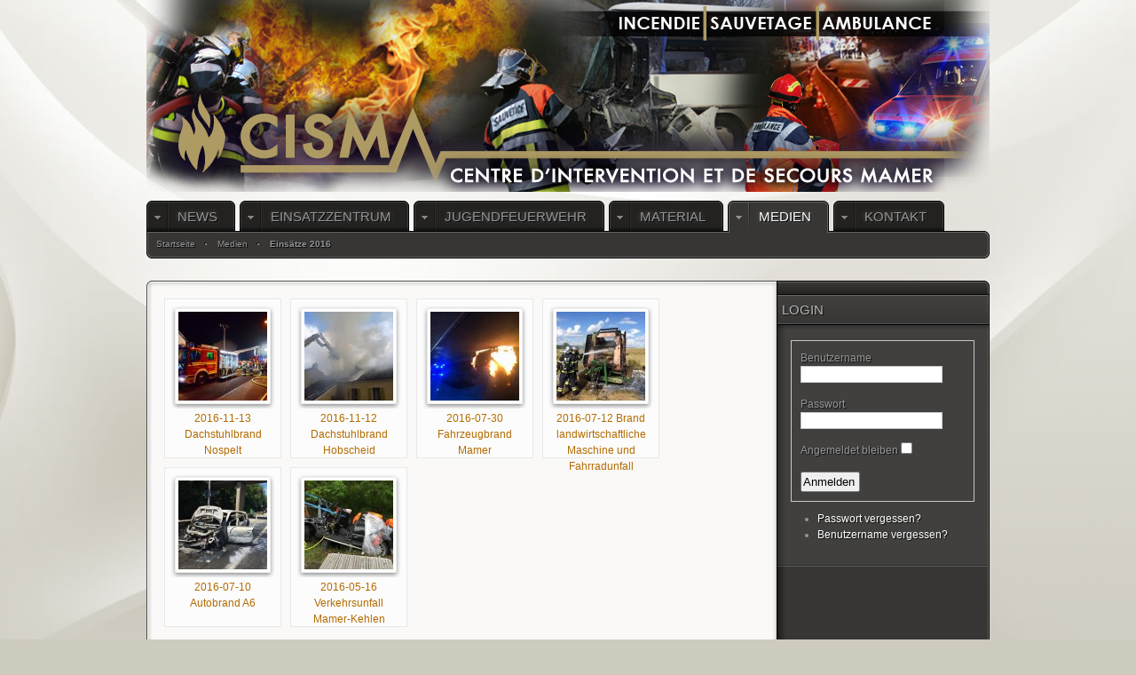

--- FILE ---
content_type: text/html; charset=utf-8
request_url: http://cisma.lu/cisma25/medien/category/170-einsaetze-2016
body_size: 5047
content:
<!DOCTYPE html PUBLIC "-//W3C//DTD XHTML 1.0 Transitional//EN" "http://www.w3.org/TR/xhtml1/DTD/xhtml1-transitional.dtd">
<html xmlns="http://www.w3.org/1999/xhtml" xml:lang="de-de" lang="de-de" dir="ltr" >
<head>
  <base href="http://cisma.lu/cisma25/medien/category/170-einsaetze-2016" />
  <meta http-equiv="content-type" content="text/html; charset=utf-8" />
  <meta name="keywords" content="CISMA, &quot;centre d'intervention et de secours mamer&quot;, mamer, pompiers, pompjeeën, feuerwehr, luxemburg, luxembourg, protection civile, rescue" />
  <meta name="generator" content="Joomla! - Open Source Content Management" />
  <title>CISMA - Medien - Einsätze 2016</title>
  <link href="/cisma25/templates/yoo_vox/favicon.ico" rel="shortcut icon" type="image/vnd.microsoft.icon" />
  <link rel="stylesheet" href="/cisma25/components/com_phocagallery/assets/phocagallery.css" type="text/css" />
  <link rel="stylesheet" href="/cisma25/media/system/css/modal.css" type="text/css" />
  <script src="/cisma25/media/system/js/mootools-core.js" type="text/javascript"></script>
  <script src="/cisma25/media/system/js/core.js" type="text/javascript"></script>
  <script src="/cisma25/media/system/js/mootools-more.js" type="text/javascript"></script>
  <script src="http://cisma.lu/cisma25//components/com_gcalendar/libraries/jquery/jquery.min.js" type="text/javascript"></script>
  <script src="/cisma25/media/system/js/modal.js" type="text/javascript"></script>
  <script src="/cisma25/components/com_phocagallery/assets/js/shadowbox/shadowbox.js" type="text/javascript"></script>
  <script type="text/javascript">
jQuery.noConflict();
		window.addEvent('domready', function() {

			SqueezeBox.initialize({});
			SqueezeBox.assign($$('a.pg-modal-button'), {
				parse: 'rel'
			});
		});function keepAlive() {	var myAjax = new Request({method: "get", url: "index.php"}).send();} window.addEvent("domready", function(){ keepAlive.periodical(840000); });
  </script>
  <!--[if lt IE 8 ]>
<link rel="stylesheet" href="/cisma25/components/com_phocagallery/assets/phocagalleryieall.css" type="text/css" />
<![endif]-->
  <style type="text/css">
 #phocagallery .pg-name {color: #b36b00 ;}
 .phocagallery-box-file {background: #fcfcfc ; border:1px solid #e8e8e8;margin: 5px;padding: 5px; }
 .phocagallery-box-file-first { background: url('/cisma25/components/com_phocagallery/assets/images/shadow1.png') 50% 50% no-repeat; }
 .phocagallery-box-file:hover, .phocagallery-box-file.hover {border:1px solid #b36b00 ; background: #f5f5f5 ;}
.bgPhocaClass{
			background:#666666;
			filter:alpha(opacity=70);
			opacity: 0.7;
			-moz-opacity:0.7;
			z-index:1000;
			}
			.fgPhocaClass{
			background:#f6f6f6;
			filter:alpha(opacity=100);
			opacity: 1;
			-moz-opacity:1;
			z-index:1000;
			}
			.fontPhocaClass{
			color:#000000;
			z-index:1001;
			}
			.capfontPhocaClass, .capfontclosePhocaClass{
			color:#ffffff;
			font-weight:bold;
			z-index:1001;
			} </style>
<!--[if lt IE 8]>
<style type="text/css">
 .phocagallery-box-file-first { background: url('/cisma25/components/com_phocagallery/assets/images/shadow1.png') 0px 0px no-repeat; }
 </style>
<![endif]-->
  <!--[if lt IE 7]>
<style type="text/css">
.phocagallery-box-file{
 background-color: expression(isNaN(this.js)?(this.js=1, this.onmouseover=new Function("this.className+=' hover';"), 
this.onmouseout=new Function("this.className=this.className.replace(' hover','');")):false););
}
 </style>
<![endif]-->
  <style type="text/css"> 
 #sbox-window {background-color:#6b6b6b;padding:2px} 
 #sbox-overlay {background-color:#000000;} 
 </style>
  <script type="text/javascript">
Shadowbox.loadSkin("classic", "/cisma25/components/com_phocagallery/assets/js/shadowbox/src/skin");
Shadowbox.loadLanguage("en", "/cisma25/components/com_phocagallery/assets/js/shadowbox/src/lang");
Shadowbox.loadPlayer(["img"], "/cisma25/components/com_phocagallery/assets/js/shadowbox/src/player");
window.addEvent('domready', function(){
           Shadowbox.init()
});
</script>

<link rel="stylesheet" href="/cisma25/templates/yoo_vox/css/reset.css" type="text/css" />
<link rel="stylesheet" href="/cisma25/templates/yoo_vox/css/layout.css" type="text/css" />
<link rel="stylesheet" href="/cisma25/templates/yoo_vox/css/typography.css" type="text/css" />
<link rel="stylesheet" href="/cisma25/templates/yoo_vox/css/menus.css" type="text/css" />
<link rel="stylesheet" href="/cisma25/templates/yoo_vox/css/modules.css" type="text/css" />
<link rel="stylesheet" href="/cisma25/templates/yoo_vox/css/system.css" type="text/css" />
<link rel="stylesheet" href="/cisma25/templates/yoo_vox/css/extensions.css" type="text/css" />
<link rel="stylesheet" href="/cisma25/templates/yoo_vox/css/variations/beige.css" type="text/css" />
<link rel="stylesheet" href="/cisma25/templates/yoo_vox/css/custom.css" type="text/css" />
<script type="text/javascript" src="/cisma25/templates/yoo_vox/warp/js/warp.js"></script>
<script type="text/javascript" src="/cisma25/templates/yoo_vox/warp/js/accordionmenu.js"></script>
<script type="text/javascript" src="/cisma25/templates/yoo_vox/warp/js/dropdownmenu.js"></script>
<script type="text/javascript" src="/cisma25/templates/yoo_vox/js/template.js"></script>
<style type="text/css">body { min-width: 950px; }
.wrapper { width: 950px; }
#main-shift { margin-right: 255px; }
#right { width: 239px; margin-left: -239px; }
#menu .dropdown { width: 250px; }
#menu .columns2 { width: 500px; }
#menu .columns3 { width: 750px; }
#menu .columns4 { width: 1000px; }
</style>
<script type="text/javascript">var Warp = Warp || {}; Warp.Settings = { tplurl: '/cisma25/templates/yoo_vox', color: 'beige' };</script>
<link rel="apple-touch-icon" href="/cisma25/templates/yoo_vox/apple_touch_icon.png" />
</head>

<body id="page" class="yoopage  column-right ">

	
	<div id="page-body">
		<div class="wrapper">

			<div id="header">

				<div id="toolbar">
				
									
										
										
				</div>

							
				<div id="headerbar">

										
										
				</div>

						
				<div id="logo">
					<div class="random-image">
	<img src="/cisma25/images/logo//logo1.png" alt="logo1.png" width="950" height="216" /></div>
				</div>
				
								<div id="menu">
					<ul class="menu menu-dropdown"><li class="level1 item1 first parent"><a href="/cisma25/" class="level1 item1 first parent"><span class="bg">News</span></a><div class="dropdown columns1"><div class="dropdown-t1"><div class="dropdown-t2"><div class="dropdown-t3"></div></div></div><div class="dropdown-1"><div class="dropdown-2"><div class="dropdown-3"><ul class="col1 level2 first last"><li class="level2 item1 first"><div class="group-box1"><div class="group-box2"><div class="group-box3"><div class="group-box4"><div class="group-box5"><div class="hover-box1"><div class="hover-box2"><div class="hover-box3"><div class="hover-box4"><a href="/cisma25/" class="level2 item1 first"><span class="bg">Startseite</span></a></div></div></div></div></div></div></div></div></div></li><li class="level2 item2"><div class="group-box1"><div class="group-box2"><div class="group-box3"><div class="group-box4"><div class="group-box5"><div class="hover-box1"><div class="hover-box2"><div class="hover-box3"><div class="hover-box4"><a href="/cisma25/home/einsaetze" class="level2 item2"><span class="bg">Einsätze</span></a></div></div></div></div></div></div></div></div></div></li><li class="level2 item3"><div class="group-box1"><div class="group-box2"><div class="group-box3"><div class="group-box4"><div class="group-box5"><div class="hover-box1"><div class="hover-box2"><div class="hover-box3"><div class="hover-box4"><a href="/cisma25/home/ankuendigungen" class="level2 item3"><span class="bg">Ankündigungen</span></a></div></div></div></div></div></div></div></div></div></li><li class="level2 item4 last"><div class="group-box1"><div class="group-box2"><div class="group-box3"><div class="group-box4"><div class="group-box5"><div class="hover-box1"><div class="hover-box2"><div class="hover-box3"><div class="hover-box4"><a href="/cisma25/home/wissenswertes" class="level2 item4 last"><span class="bg">Wissenswertes</span></a></div></div></div></div></div></div></div></div></div></li></ul></div></div></div><div class="dropdown-b1"><div class="dropdown-b2"><div class="dropdown-b3"></div></div></div></div></li><li class="level1 item2 parent"><a href="/cisma25/einsatzzentrum" class="level1 item2 parent"><span class="bg">Einsatzzentrum</span></a><div class="dropdown columns1"><div class="dropdown-t1"><div class="dropdown-t2"><div class="dropdown-t3"></div></div></div><div class="dropdown-1"><div class="dropdown-2"><div class="dropdown-3"><ul class="col1 level2 first last"><li class="level2 item1 first"><div class="group-box1"><div class="group-box2"><div class="group-box3"><div class="group-box4"><div class="group-box5"><div class="hover-box1"><div class="hover-box2"><div class="hover-box3"><div class="hover-box4"><a href="/cisma25/einsatzzentrum" class="level2 item1 first"><span class="bg">Einsatzzentrum</span></a></div></div></div></div></div></div></div></div></div></li><li class="level2 item2"><div class="group-box1"><div class="group-box2"><div class="group-box3"><div class="group-box4"><div class="group-box5"><div class="hover-box1"><div class="hover-box2"><div class="hover-box3"><div class="hover-box4"><a href="/cisma25/einsatzzentrum/organigramm" class="level2 item2"><span class="bg">Organigramm</span></a></div></div></div></div></div></div></div></div></div></li><li class="level2 item3"><div class="group-box1"><div class="group-box2"><div class="group-box3"><div class="group-box4"><div class="group-box5"><div class="hover-box1"><div class="hover-box2"><div class="hover-box3"><div class="hover-box4"><a href="/cisma25/einsatzzentrum/chronik-feuerwehr" class="level2 item3"><span class="bg">Chronik Feuerwehr</span></a></div></div></div></div></div></div></div></div></div></li><li class="level2 item4"><div class="group-box1"><div class="group-box2"><div class="group-box3"><div class="group-box4"><div class="group-box5"><div class="hover-box1"><div class="hover-box2"><div class="hover-box3"><div class="hover-box4"><a href="/cisma25/einsatzzentrum/chronik-zivilschutz" class="level2 item4"><span class="bg">Chronik Zivilschutz</span></a></div></div></div></div></div></div></div></div></div></li><li class="level2 item5"><div class="group-box1"><div class="group-box2"><div class="group-box3"><div class="group-box4"><div class="group-box5"><div class="hover-box1"><div class="hover-box2"><div class="hover-box3"><div class="hover-box4"><a href="/cisma25/einsatzzentrum/corps" class="level2 item5"><span class="bg">Corps</span></a></div></div></div></div></div></div></div></div></div></li><li class="level2 item6"><div class="group-box1"><div class="group-box2"><div class="group-box3"><div class="group-box4"><div class="group-box5"><div class="hover-box1"><div class="hover-box2"><div class="hover-box3"><div class="hover-box4"><a href="/cisma25/einsatzzentrum/statistiken" class="level2 item6"><span class="bg">Statistiken</span></a></div></div></div></div></div></div></div></div></div></li><li class="level2 item7 last"><div class="group-box1"><div class="group-box2"><div class="group-box3"><div class="group-box4"><div class="group-box5"><div class="hover-box1"><div class="hover-box2"><div class="hover-box3"><div class="hover-box4"><a href="/cisma25/einsatzzentrum/mitglied-werden" class="level2 item7 last"><span class="bg">Mitglied werden</span></a></div></div></div></div></div></div></div></div></div></li></ul></div></div></div><div class="dropdown-b1"><div class="dropdown-b2"><div class="dropdown-b3"></div></div></div></div></li><li class="level1 item3 parent"><a href="/cisma25/jugendfeuerwehr/wer-sind-wir" class="level1 item3 parent"><span class="bg">Jugendfeuerwehr</span></a><div class="dropdown columns1"><div class="dropdown-t1"><div class="dropdown-t2"><div class="dropdown-t3"></div></div></div><div class="dropdown-1"><div class="dropdown-2"><div class="dropdown-3"><ul class="col1 level2 first last"><li class="level2 item1 first"><div class="group-box1"><div class="group-box2"><div class="group-box3"><div class="group-box4"><div class="group-box5"><div class="hover-box1"><div class="hover-box2"><div class="hover-box3"><div class="hover-box4"><a href="/cisma25/jugendfeuerwehr/neuigkeiten" class="level2 item1 first"><span class="bg">Neuigkeiten</span></a></div></div></div></div></div></div></div></div></div></li><li class="level2 item2"><div class="group-box1"><div class="group-box2"><div class="group-box3"><div class="group-box4"><div class="group-box5"><div class="hover-box1"><div class="hover-box2"><div class="hover-box3"><div class="hover-box4"><a href="/cisma25/jugendfeuerwehr/sponsoren-camp" class="level2 item2"><span class="bg">Sponsoren Camp</span></a></div></div></div></div></div></div></div></div></div></li><li class="level2 item3"><div class="group-box1"><div class="group-box2"><div class="group-box3"><div class="group-box4"><div class="group-box5"><div class="hover-box1"><div class="hover-box2"><div class="hover-box3"><div class="hover-box4"><a href="/cisma25/jugendfeuerwehr/wer-sind-wir" class="level2 item3"><span class="bg">Wer sind wir?</span></a></div></div></div></div></div></div></div></div></div></li><li class="level2 item4"><div class="group-box1"><div class="group-box2"><div class="group-box3"><div class="group-box4"><div class="group-box5"><div class="hover-box1"><div class="hover-box2"><div class="hover-box3"><div class="hover-box4"><a href="/cisma25/jugendfeuerwehr/e-stopp-fir-e-mupp" class="level2 item4"><span class="bg">E Stopp fir e Mupp</span></a></div></div></div></div></div></div></div></div></div></li><li class="level2 item5"><div class="group-box1"><div class="group-box2"><div class="group-box3"><div class="group-box4"><div class="group-box5"><div class="hover-box1"><div class="hover-box2"><div class="hover-box3"><div class="hover-box4"><a href="/cisma25/jugendfeuerwehr/fotos" class="level2 item5"><span class="bg">Fotos</span></a></div></div></div></div></div></div></div></div></div></li><li class="level2 item6 last"><div class="group-box1"><div class="group-box2"><div class="group-box3"><div class="group-box4"><div class="group-box5"><div class="hover-box1"><div class="hover-box2"><div class="hover-box3"><div class="hover-box4"><a href="/cisma25/?Itemid=199" class="level2 item6 last"><span class="bg">Kontakt</span></a></div></div></div></div></div></div></div></div></div></li></ul></div></div></div><div class="dropdown-b1"><div class="dropdown-b2"><div class="dropdown-b3"></div></div></div></div></li><li class="level1 item4 parent"><a href="/cisma25/material/aktuelle-fahrzeuge" class="level1 item4 parent"><span class="bg">Material</span></a><div class="dropdown columns1"><div class="dropdown-t1"><div class="dropdown-t2"><div class="dropdown-t3"></div></div></div><div class="dropdown-1"><div class="dropdown-2"><div class="dropdown-3"><ul class="col1 level2 first last"><li class="level2 item1 first"><div class="group-box1"><div class="group-box2"><div class="group-box3"><div class="group-box4"><div class="group-box5"><div class="hover-box1"><div class="hover-box2"><div class="hover-box3"><div class="hover-box4"><a href="/cisma25/material/aktuelle-fahrzeuge" class="level2 item1 first"><span class="bg">Aktuelle Fahrzeuge</span></a></div></div></div></div></div></div></div></div></div></li><li class="level2 item2 last"><div class="group-box1"><div class="group-box2"><div class="group-box3"><div class="group-box4"><div class="group-box5"><div class="hover-box1"><div class="hover-box2"><div class="hover-box3"><div class="hover-box4"><a href="/cisma25/material/ausgemusterte-fahrzeuge" class="level2 item2 last"><span class="bg">Ausgemusterte Fahrzeuge</span></a></div></div></div></div></div></div></div></div></div></li></ul></div></div></div><div class="dropdown-b1"><div class="dropdown-b2"><div class="dropdown-b3"></div></div></div></div></li><li class="level1 item5 parent active current"><a href="/cisma25/medien" class="level1 item5 parent active current"><span class="bg">Medien</span></a><div class="dropdown columns1"><div class="dropdown-t1"><div class="dropdown-t2"><div class="dropdown-t3"></div></div></div><div class="dropdown-1"><div class="dropdown-2"><div class="dropdown-3"><ul class="col1 level2 first last"><li class="level2 item1 first"><div class="group-box1"><div class="group-box2"><div class="group-box3"><div class="group-box4"><div class="group-box5"><div class="hover-box1"><div class="hover-box2"><div class="hover-box3"><div class="hover-box4"><a href="/cisma25/medien/fotoen" class="level2 item1 first"><span class="bg">Fotos Einsätze</span></a></div></div></div></div></div></div></div></div></div></li><li class="level2 item2"><div class="group-box1"><div class="group-box2"><div class="group-box3"><div class="group-box4"><div class="group-box5"><div class="hover-box1"><div class="hover-box2"><div class="hover-box3"><div class="hover-box4"><a href="/cisma25/medien/uebungen" class="level2 item2"><span class="bg">Fotos Übungen</span></a></div></div></div></div></div></div></div></div></div></li><li class="level2 item3"><div class="group-box1"><div class="group-box2"><div class="group-box3"><div class="group-box4"><div class="group-box5"><div class="hover-box1"><div class="hover-box2"><div class="hover-box3"><div class="hover-box4"><a href="/cisma25/medien/veranstaltungen" class="level2 item3"><span class="bg">Fotos Veranstaltungen</span></a></div></div></div></div></div></div></div></div></div></li><li class="level2 item4"><div class="group-box1"><div class="group-box2"><div class="group-box3"><div class="group-box4"><div class="group-box5"><div class="hover-box1"><div class="hover-box2"><div class="hover-box3"><div class="hover-box4"><a href="/cisma25/medien/video" class="level2 item4"><span class="bg">Video</span></a></div></div></div></div></div></div></div></div></div></li><li class="level2 item5"><div class="group-box1"><div class="group-box2"><div class="group-box3"><div class="group-box4"><div class="group-box5"><div class="hover-box1"><div class="hover-box2"><div class="hover-box3"><div class="hover-box4"><a href="http://mywort.lu/mamer/11884.html?referrer=ic_dispatcher_$item.type" target="_blank" class="level2 item5"><span class="bg">MyWort.lu</span></a></div></div></div></div></div></div></div></div></div></li><li class="level2 item6 last"><div class="group-box1"><div class="group-box2"><div class="group-box3"><div class="group-box4"><div class="group-box5"><div class="hover-box1"><div class="hover-box2"><div class="hover-box3"><div class="hover-box4"><a href="http://www.facebook.com/cismamer" target="_blank" class="level2 item6 last"><span class="bg">Facebook</span></a></div></div></div></div></div></div></div></div></div></li></ul></div></div></div><div class="dropdown-b1"><div class="dropdown-b2"><div class="dropdown-b3"></div></div></div></div></li><li class="level1 item6 last parent"><a href="/cisma25/?Itemid=157" class="level1 item6 last parent"><span class="bg">Kontakt</span></a><div class="dropdown columns1"><div class="dropdown-t1"><div class="dropdown-t2"><div class="dropdown-t3"></div></div></div><div class="dropdown-1"><div class="dropdown-2"><div class="dropdown-3"><ul class="col1 level2 first last"><li class="level2 item1 first"><div class="group-box1"><div class="group-box2"><div class="group-box3"><div class="group-box4"><div class="group-box5"><div class="hover-box1"><div class="hover-box2"><div class="hover-box3"><div class="hover-box4"><a href="/cisma25/kontakt/kontaktcisma" class="level2 item1 first"><span class="bg">CISMA</span></a></div></div></div></div></div></div></div></div></div></li><li class="level2 item2 last"><div class="group-box1"><div class="group-box2"><div class="group-box3"><div class="group-box4"><div class="group-box5"><div class="hover-box1"><div class="hover-box2"><div class="hover-box3"><div class="hover-box4"><a href="/cisma25/kontakt/amicaleform" class="level2 item2 last"><span class="bg">Amicale</span></a></div></div></div></div></div></div></div></div></div></li></ul></div></div></div><div class="dropdown-b1"><div class="dropdown-b2"><div class="dropdown-b3"></div></div></div></div></li></ul>				</div>
				
				
			</div>
			<!-- header end -->

			<div class="top-t1">
				<div class="top-t2">
					<div class="top-t3"></div>
				</div>
			</div>

			
			<div class="top-b1">
				<div class="top-b2">
					<div class="top-b3">
					
										<div id="breadcrumbs">
						<div class="breadcrumbs"><a href="/cisma25/">Startseite</a><a href="/cisma25/medien">Medien</a><strong>Einsätze 2016</strong></div>					</div>
										
										
					</div>
				</div>
			</div>

			<div class="content-wrapper-t1">
				<div class="content-wrapper-t2">
					<div class="content-wrapper-t3"></div>
				</div>
			</div>

			<div class="content-wrapper-1">
				<div class="content-wrapper-2">

					<div id="middle">
						<div id="middle-expand">
		
							<div id="main">
								<div id="main-shift">
		
											
									<div id="mainmiddle">
										<div id="mainmiddle-expand">
										
											<div id="content">
												<div id="content-shift">
		
															
													<div class="floatbox">
														
<div id="system-message-container">
</div>
<div id="phocagallery" class="pg-category-view">
<div id="pg-icons"></div><div style="clear:both"></div>

<div class="phocagallery-box-file pg-box-subfolder" style="height:168px; width:120px;">
<div class="phocagallery-box-file-first" style="height:118px;width:118px;margin:auto;">
<div class="phocagallery-box-file-second">
<div class="phocagallery-box-file-third">
<a class="" href="/cisma25/medien/category/177-2016-11-13-dachstuhlbrand-nospelt" ><img src="/cisma25/images/phocagallery/2016/2016-11-13/thumbs/phoca_thumb_m_k1024_dsc_2641.jpg" alt="" class="pg-cat-image" /></a>
</div></div></div>
<div class="pg-name" style="font-size:12px">2016-11-13 Dachstuhlbrand Nospelt</div></div>

<div class="phocagallery-box-file pg-box-subfolder" style="height:168px; width:120px;">
<div class="phocagallery-box-file-first" style="height:118px;width:118px;margin:auto;">
<div class="phocagallery-box-file-second">
<div class="phocagallery-box-file-third">
<a class="" href="/cisma25/medien/category/176-2016-11-12-dachstuhlbrand-hobscheid" ><img src="/cisma25/images/phocagallery/2016/2016-11-12/thumbs/phoca_thumb_m_k1024_img_8142.jpg" alt="" class="pg-cat-image" /></a>
</div></div></div>
<div class="pg-name" style="font-size:12px">2016-11-12 Dachstuhlbrand Hobscheid</div></div>

<div class="phocagallery-box-file pg-box-subfolder" style="height:168px; width:120px;">
<div class="phocagallery-box-file-first" style="height:118px;width:118px;margin:auto;">
<div class="phocagallery-box-file-second">
<div class="phocagallery-box-file-third">
<a class="" href="/cisma25/medien/category/174-2016-07-30-fahrzeugbrand-mamer" ><img src="/cisma25/images/phocagallery/2016/2016-07-30/thumbs/phoca_thumb_m_img_2893.jpg" alt="" class="pg-cat-image" /></a>
</div></div></div>
<div class="pg-name" style="font-size:12px">2016-07-30 Fahrzeugbrand Mamer</div></div>

<div class="phocagallery-box-file pg-box-subfolder" style="height:168px; width:120px;">
<div class="phocagallery-box-file-first" style="height:118px;width:118px;margin:auto;">
<div class="phocagallery-box-file-second">
<div class="phocagallery-box-file-third">
<a class="" href="/cisma25/medien/category/173-2016-07-13-traktorbrand-und-fahrradunfall" ><img src="/cisma25/images/phocagallery/2016/2016-07-12/thumbs/phoca_thumb_m_img_7067.jpg" alt="" class="pg-cat-image" /></a>
</div></div></div>
<div class="pg-name" style="font-size:12px">2016-07-12 Brand landwirtschaftliche Maschine und Fahrradunfall</div></div>

<div class="phocagallery-box-file pg-box-subfolder" style="height:168px; width:120px;">
<div class="phocagallery-box-file-first" style="height:118px;width:118px;margin:auto;">
<div class="phocagallery-box-file-second">
<div class="phocagallery-box-file-third">
<a class="" href="/cisma25/medien/category/172-2016-07-10-autobrand-a6" ><img src="/cisma25/images/phocagallery/2016/2016-07-10/thumbs/phoca_thumb_m_13592371_1187453387952551_5540944180564789282_n.jpg" alt="" class="pg-cat-image" /></a>
</div></div></div>
<div class="pg-name" style="font-size:12px">2016-07-10 Autobrand A6</div></div>

<div class="phocagallery-box-file pg-box-subfolder" style="height:168px; width:120px;">
<div class="phocagallery-box-file-first" style="height:118px;width:118px;margin:auto;">
<div class="phocagallery-box-file-second">
<div class="phocagallery-box-file-third">
<a class="" href="/cisma25/medien/category/171-2016-05-16-verkehrsunfall-mamer-kehlen" ><img src="/cisma25/images/phocagallery/2016/2016-05-16/thumbs/phoca_thumb_m_20160516 mamer-kehlen 24.jpg" alt="" class="pg-cat-image" /></a>
</div></div></div>
<div class="pg-name" style="font-size:12px">2016-05-16 Verkehrsunfall Mamer-Kehlen</div></div><div style="clear:both"></div><div>&nbsp;</div><form action="http://cisma.lu/cisma25/medien/category/170-einsaetze-2016" method="post" name="adminForm">
<div class="pg-center"><div class="pagination"><div class="pg-inline">Reihenfolge&nbsp;<select id="imgordering" name="imgordering" class="inputbox" size="1" onchange="this.form.submit()">
	<option value="1" selected="selected">Sortierung aufsteigend</option>
	<option value="2">Sortierung absteigend</option>
	<option value="3">Titel aufsteigend</option>
	<option value="4">Titel absteigend</option>
	<option value="5">Datum aufsteigend</option>
	<option value="6">Datum absteigend</option>
	<option value="11">Anzahl aufsteigend</option>
	<option value="12">Anzahl absteigend</option>
	<option value="13">Durchschnitt aufsteigend</option>
	<option value="14">Durchschnitt absteigend</option>
	<option value="15">Zugriffe aufsteigend</option>
	<option value="16">Zugriffe absteigend</option>
</select>
</div><div class="pg-inline">Nummer anzeigen&nbsp;<select id="limit" name="limit" class="inputbox" size="1" onchange="this.form.submit()">
	<option value="5">5</option>
	<option value="10">10</option>
	<option value="15">15</option>
	<option value="20" selected="selected">20</option>
	<option value="50">50</option>
	<option value="0">Alle</option>
</select>
</div><div style="margin:0 10px 0 10px;display:inline;" class="sectiontablefooter" id="pg-pagination" ></div><div style="margin:0 10px 0 10px;display:inline;" class="pagecounter"></div></div></div>
<input type="hidden" name="controller" value="category" /><input type="hidden" name="7f71b16dccc717f51827d67947123a37" value="1" /></form></div>
<div>&nbsp;</div><div style="text-align: center; color: rgb(211, 211, 211);">Powered by <a href="http://www.phoca.cz" style="text-decoration: none;" target="_blank" title="Phoca.cz">Phoca</a> <a href="http://www.phoca.cz/phocagallery" style="text-decoration: none;" target="_blank" title="Phoca Gallery">Gallery</a></div>													</div>
						
																									
												</div>
											</div>
											<!-- content end -->
											
																						
																						
										</div>
									</div>
									<!-- mainmiddle end -->
		
																	
								</div>
							</div>
							
														
														<div id="right">
								<div class="module mod-sidebar   first last">

		<h3 class="header"><span class="header-2"><span class="header-3">Login</span></span></h3>
		
		
	<div class="box-t1">
		<div class="box-t2"></div>
	</div>
	
	<div class="box-1 deepest with-header">
		<form action="/cisma25/medien" method="post" id="login-form" >
		<fieldset class="userdata">
	<p id="form-login-username">
		<label for="modlgn-username">Benutzername</label>
		<input id="modlgn-username" type="text" name="username" class="inputbox"  size="18" />
	</p>
	<p id="form-login-password">
		<label for="modlgn-passwd">Passwort</label>
		<input id="modlgn-passwd" type="password" name="password" class="inputbox" size="18"  />
	</p>
		<p id="form-login-remember">
		<label for="modlgn-remember">Angemeldet bleiben</label>
		<input id="modlgn-remember" type="checkbox" name="remember" class="inputbox" value="yes"/>
	</p>
		<input type="submit" name="Submit" class="button" value="Anmelden" />
	<input type="hidden" name="option" value="com_users" />
	<input type="hidden" name="task" value="user.login" />
	<input type="hidden" name="return" value="aW5kZXgucGhwP0l0ZW1pZD0zMzg=" />
	<input type="hidden" name="7f71b16dccc717f51827d67947123a37" value="1" />	</fieldset>
	<ul>
		<li>
			<a href="/cisma25/component/users/?view=reset">
			Passwort vergessen?</a>
		</li>
		<li>
			<a href="/cisma25/component/users/?view=remind">
			Benutzername vergessen?</a>
		</li>
			</ul>
	</form>
	</div>

	<div class="box-b1">
		<div class="box-b2"></div>
	</div>

</div>							</div>
									
						</div>
					</div>
					
				</div>
			</div>

			<div class="content-wrapper-b1">
				<div class="content-wrapper-b2">
					<div class="content-wrapper-b3"></div>
				</div>
			</div>

			<div class="bottom-t1">
				<div class="bottom-t2">
					<div class="bottom-t3"></div>
				</div>
			</div>

			
						<div id="footer">
				<div class="bottom-2">
					<div class="bottom-3">

						<a class="anchor" href="#page"></a>
						<div class="footer1">Copyright &#169; 2026 CISMA. Alle Rechte vorbehalten.</div>
<div class="footer2"><a href="http://www.joomla.org">Joomla!</a> ist freie, unter der <a href="http://www.gnu.org/licenses/gpl-2.0.html">GNU/GPL-Lizenz</a> veröffentlichte Software.</div>
										
					</div>
				</div>
			</div>
			<!-- footer end -->
			
			<div class="bottom-b1">
				<div class="bottom-b2">
					<div class="bottom-b3"></div>
				</div>
			</div>

		</div>
	</div>
        </body>
</html>

--- FILE ---
content_type: text/css
request_url: http://cisma.lu/cisma25/templates/yoo_vox/css/layout.css
body_size: 1657
content:
/* Copyright (C) YOOtheme GmbH, YOOtheme Proprietary Use License (http://www.yootheme.com/license) */

 
 
body {
  font-family: Arial, Helvetica, sans-serif;
  font-size: 12px;
  line-height: 150%;
  color: #646464;
}

 

.wrapper { margin: auto; }

#header {
  position: relative;
  z-index: 10;
  padding-bottom: 40px;
  clear: both;
}

#top {
  overflow: hidden;
  clear: both;
}

#middle {
  clear: both;
  min-height: 300px;
}

#bottom {
  overflow: hidden;
  clear: both;
}

#footer {
  position: relative;
  padding: 0px 0px 0px 0px;
  clear: both;
  text-align: center;
}

 
 
#middle {
  width: 100%;  
   
  overflow: hidden;  
  position: relative;  
}

#middle-expand {
  width: 200%;
}

 
#main {
  position: relative;
  left: 50%;
  width: 50%;
  float: left;
}

#main-shift {
  position: relative;
  left: -100%;
   
   
  overflow: hidden;
}

 
#left {
  position: relative;
  left: -50%;
   
  float: left;
  overflow:hidden;
}

 
#right {
   
   
  float: left;
  overflow:hidden;
}

 

div#maintop,
div#contenttop {
  margin: 0px 0px 15px 0px;
  overflow: hidden;
}

div#contentbottom,
div#mainbottom {
  margin: 15px 0px 0px 0px;
  overflow: hidden;
}

 
 
#mainmiddle {
  width: 100%;  
   
  overflow: hidden;  
  position: relative;  
}

#mainmiddle-expand {
  width: 200%;
}

 
#content {
  position: relative;
  left: 50%;
  width: 50%;
  float: left;
}

#content-shift {
  position: relative;
  left: -100%;
   
   
  overflow: hidden;
}

 
#contentleft {
  position: relative;
  left: -50%;
   
  float: left;
  overflow:hidden;
}

 
#contentright {
   
   
  float: left;
  overflow:hidden;
}

 

.floatbox { overflow:hidden; }

.float-left { float: left; overflow: hidden; }
.float-right { float: right; overflow: hidden; }

.width15 { width: 15%; }
.width18 { width: 18%; }
.width20 { width: 20%; }
.width23 { width: 23%; }
.width25 { width: 25%; }
.width33 { width: 33%; }
.width34 { width: 34%; }
.width35 { width: 35%; }
.width40 { width: 40%; }
.width46 { width: 46%; }
.width50 { width: 50%; }
.width54 { width: 54%; }
.width65 { width: 65%; }
.width75 { width: 75%; }
.width100 { width: 100%; }

 

body.yoopage { background: url(../images/page_bg.png) 50% 0 repeat; }
#page-body { background: url(../images/page_bg_t.png) 50% 0 repeat-x; }

 

#absolute {
  position: absolute;
  z-index: 15;
  top: 0px;
  left: 0px;
  width: 100%;
}

 
#breadcrumbs {
  padding: 0px 0px 0px 5px;
  overflow: hidden;
  font-size: 85%;
  color: #969696;
  text-shadow: 1px 1px 1px #000000;
}

#breadcrumbs a,
#breadcrumbs span {
  display: block;
  float: left;
}

#breadcrumbs a,
#breadcrumbs span.separator {
  margin-right: 10px;
  padding-right: 15px;
  background: url(../images/breadcrumbs.png) 100% 50% no-repeat;
}

#breadcrumbs span.current { color: #c8c8c8; }

#breadcrumbs a:link,
#breadcrumbs a:visited { color: #969696; }
#breadcrumbs a:hover { color: #ffffff; }

 

 
#toolbar {
  height: 25px;
  overflow: hidden;
  line-height: 25px;
  font-size: 9px;
  color: #ffffff;
  text-shadow: 0px 1px 3px rgba(0, 0, 0, 0.9);
}

#toolbar a:link,
#toolbar a:visited { color: #ffffff; }
#toolbar a:hover { color: #ffffff; }

#date { float: left; }

#date + .left .module:first-child {
  height: 25px;
  margin-left: 10px;
  padding-left: 17px;
  background: url(../images/topmenu_item_bg.png) 0 50% no-repeat;
}

#headerbar {
  min-height: 195px;
  padding: 0px 0px 0px 300px;
  overflow: hidden;
}

 
#logo {
  position: absolute;
  top: 0px;
  left: 0px;
}

#menu {
  position: absolute;
  bottom: -2px;
  left: 0px;
  z-index: 11;
}

#search {
  position: absolute;
  top: 0px;
  right: 6px;
  z-index: 12;
}

#banner {
  position: absolute;
  top: 150px;
  right: -15px;
  width: 0px;
  z-index: 3;
}

 

#footer a.anchor {
  position: absolute;
  right: 17px;
  top: 2px;
  width: 11px;
  height: 11px;
  background: url(../images/footer_anchor.png) 0 0 no-repeat;
  display: block;
  text-decoration: none;
}

#footer a.anchor:hover { background-position: 0 -16px; }

#footer a:link,
#footer a:visited { color: #ffffff; }
#footer a:hover { color: #ffffff; }

 

div.top-t1 { background: url(../images/wrapper_corners.png) 0 0 no-repeat; }
div.bottom-t1 { background: url(../images/wrapper_corners.png) 0 -11px no-repeat; }

div.top-t2,
div.bottom-t2 {
  padding: 0px 6px 0px 6px;
  background: url(../images/wrapper_corners.png) 100% -22px no-repeat;
}

div.top-t3,
div.bottom-t3 {
  height: 6px;
  background: url(../images/wrapper_corners.png) 0 -33px repeat-x;
}

div#top,
div#bottom,
div#footer { background: url(../images/wrapper_edges.png) 0 0 repeat-y; }

div.top-2,
div.bottom-2 {
  padding: 0px 2px 0px 2px;
  background: url(../images/wrapper_edges.png) 100% 0 repeat-y;
}

div.top-3,
div.bottom-3 {
  padding: 10px 14px 16px 14px;
  background: #373635 url(../images/wrapper_line.png) 0 100% repeat-x;
  overflow: hidden;
  color: #969696;
  text-shadow: 1px 1px 1px #000000;
}

#footer div.bottom-3 {
  padding: 0px 14px 0px 14px;
  background-image: none;
}

div.top-b1,
div.bottom-b1 {
  position: relative;
  background: url(../images/wrapper_corners.png) 0 -44px no-repeat;
  margin-bottom: 25px;
  z-index: 9;
}
div.bottom-b1 { background-position: 0 -63px; }

div.top-b2,
div.bottom-b2 {
  padding: 0px 6px 0px 6px;
  background: url(../images/wrapper_corners.png) 100% -74px no-repeat;
}
div.bottom-b2 { background-position: 100% -93px; }

div.top-b3 {
  height: 25px;
  background: url(../images/wrapper_corners.png) 0 -104px repeat-x;
}
div.bottom-b3 {
  height: 6px;
  background: url(../images/wrapper_corners.png) 0 -123px repeat-x;
}

 

div.content-wrapper-t1 { background: url(../images/content_wrapper_corners.png) 0 0 no-repeat; }

div.content-wrapper-t2 {
  padding: 0px 250px 0px 250px;
  background: url(../images/content_wrapper_corners.png) 100% -20px no-repeat;
}

div.content-wrapper-t3 {
  height: 15px;
  background: url(../images/content_wrapper_corners.png) 0 -40px repeat-x;
}

div.content-wrapper-1 { background: #FAF9F8 url(../images/content_wrapper_edges_without.png) 0 0 repeat-y; }

div.content-wrapper-2 {
  padding: 0px 15px 0px 15px;
  background: url(../images/content_wrapper_edges_without.png) 100% 0 repeat-y;
   
}

div.content-wrapper-b1 {
  margin-bottom: 25px;
  background: url(../images/content_wrapper_corners.png) 0 -60px no-repeat;
}

div.content-wrapper-b2 {
  padding: 0px 250px 0px 250px;
  background: url(../images/content_wrapper_corners.png) 100% -82px no-repeat;
}

div.content-wrapper-b3 {
  height: 17px;
  background: url(../images/content_wrapper_corners.png) 0 -104px repeat-x;
}

.column-left div.content-wrapper-t1 { background-position: 0 -126px; }
.column-left div.content-wrapper-1 { background-image: url(../images/content_wrapper_edges_with.png); }
.column-left div.content-wrapper-b1 { background-position: 0 -166px; }

.column-right div.content-wrapper-t2 { background-position: 100% -146px; }
.column-right div.content-wrapper-2 { background-image: url(../images/content_wrapper_edges_with.png); }
.column-right div.content-wrapper-b2 { background-position: 100% -188px; }

.column-left div.content-wrapper-2 { padding-left: 0px; }
.column-right div.content-wrapper-2 { padding-right: 0px; }

--- FILE ---
content_type: text/css
request_url: http://cisma.lu/cisma25/templates/yoo_vox/css/menus.css
body_size: 1897
content:
/* Copyright (C) YOOtheme GmbH, YOOtheme Proprietary Use License (http://www.yootheme.com/license) */

/*
 * top and footer menu
 */
 
#toolbar ul.menu,
#footer ul.menu {
  display: inline-block;
  margin: 0px;
  padding: 0px;
  list-style: none;
}

#footer ul.menu {
  display: block;
  line-height: 14px;
}

#toolbar .menu li,
#footer .menu li {
  display: inline-block;
  margin: 0px;
  padding: 0px;
}

#toolbar .menu li a,
#footer .menu li a {
  display: inline-block;
  padding: 0px 10px 0px 15px;
  background: url(../images/topmenu_item_bg.png) 0 50% no-repeat;
  overflow: hidden;  
}
#footer .menu li a { background: url(../images/breadcrumbs.png) 0 50% no-repeat; }

#toolbar .menu a.first,
#footer .menu a.first {
  padding-left: 0px;
  background: none;
}

#toolbar .menu a.last,
#footer .menu a.last { padding-right: 0px; }

#toolbar .menu a:link,
#toolbar .menu a:visited { color: #ffffff; }
#toolbar .menu a:hover { color: #ffffff; }

#footer .menu a:link,
#footer .menu a:visited { color: #ffffff; }
#footer .menu a:hover { color: #ffffff; }

/*
 * menu
 */

 
#menu ul {
  margin: 0px;
  padding: 0px;
  list-style: none;
}

#menu li {
  position: relative;
   
  margin: 0px;
  padding: 0px;
}

#menu a,
#menu span { display: block; }
#menu a { text-decoration: none; }

 
#menu span.icon {
  background-repeat: no-repeat;
  background-position: 0 50%;
}

 
#menu ul.menu { float: left; }

#menu li.level1 {
  margin-right: 5px;
  padding-right: 10px;
  background: url(../images/menu_level1_item.png) 100% 0 no-repeat;
  float: left;
}

#menu a.level1,
#menu span.level1 {
  padding-left: 10px;
  background: url(../images/menu_level1_item.png) 0 -39px no-repeat;
  float: left;
}

#menu a.level1 span.bg,
#menu span.level1 span.bg {
  height: 36px;
  padding: 0px 10px 0px 10px;
  float: left;
  line-height: 35px;
  font-size: 15px;
  color: #969696;
  text-shadow: 1px 1px 1px rgba(0, 0, 0, 1.0), 0px 0px 5px rgba(255, 255, 255, 0.3);
  text-transform: uppercase;
}

 
#menu li.parent a.level1,
#menu li.parent span.level1 {
  padding-left: 25px;
  background-position: 0 -78px;
}

 
#menu li.level1:hover,
#menu li.level1.remain,
#menu li.level1.active { background-position: 100% -117px; }

#menu li.level1:hover a.level1,
#menu li.level1.remain a.level1,
#menu li.level1.active a.level1,
#menu li.level1:hover span.level1,
#menu li.level1.remain span.level1,
#menu li.level1.active span.level1 { background-position: 0 -156px; }

#menu li.level1.parent.active a.level1,
#menu li.level1.parent.active span.level1 { background-position: 0 -195px; }

#menu li.level1.parent:hover a.level1,
#menu li.level1.parent.remain a.level1,
#menu li.level1.parent:hover span.level1,
#menu li.level1.parent.remain span.level1 { background-position: 0 -234px; }

#menu li:hover .level1 span.bg,
#menu li.remain .level1 span.bg,
#menu li.active .level1 span.bg { color: #ffffff; }

 
#menu a.level1 span.title,
#menu span.level1 span.title {
  font-size: 15px;
  line-height: 26px;
}

 
#menu a.level1 span.subtitle,
#menu span.level1 span.subtitle {
  margin-top: -5px;
  font-size: 9px;
  font-weight: normal;
  line-height: 10px;
  text-transform: none;
}

#menu li:hover .level1 span.subtitle,
#menu li.remain .level1 span.subtitle,
#menu li.active .level1 span.subtitle { color: #ffffff; }

 
#menu .dropdown {
  position: absolute;
  top: 34px;
  left: -999em;  
  z-index: 100;
   
}

#menu li:hover .dropdown,
#menu li.remain .dropdown { left: 0px; }

#menu .dropdown-t1 { background: url(../images/menu_dropdown_corners.png) 0 0 no-repeat; }

#menu .dropdown-t2 {
  padding: 0px 6px 0px 25px;
  background: url(../images/menu_dropdown_corners.png) 100% -11px no-repeat;
}

#menu .dropdown-t3 {
  height: 6px;
  background: url(../images/menu_dropdown_corners.png) 0 -22px repeat-x;
}

#menu .dropdown-1 { background: url(../images/menu_dropdown_edges.png) 0 0 repeat-y; }

#menu .dropdown-2 {
  padding: 0px 2px 0px 2px;
  background: url(../images/menu_dropdown_edges.png) 100% 0 repeat-y;
}

#menu .dropdown-3 {
  padding: 0px 0px 0px 0px;
  background: #41403F;
  overflow: hidden;
}

#menu .dropdown-b1 { background: url(../images/menu_dropdown_corners.png) 0 -33px no-repeat; }

#menu .dropdown-b2 {
  padding: 0px 6px 0px 6px;
  background: url(../images/menu_dropdown_corners.png) 100% -44px no-repeat;
}

#menu .dropdown-b3 {
  height: 6px;
  background: url(../images/menu_dropdown_corners.png) 0 -55px repeat-x;
}

 
#menu ul.level2 { background: url(../images/menu_level2_line_v.png) 100% 0 repeat-y; }
#menu ul.last { background: none; }

#menu .hover-box1 { overflow: hidden; }

 
#menu a.level2 {
  margin-top: 1px;
  background: #41403F;
}
#menu a.level2.first { margin: 0px; }

#menu a.level2 span.bg,
#menu span.level2 span.bg {
  padding-left: 10px;
  line-height: 24px;
  color: #AAAAAA;
  font-size: 15px;
  text-shadow: 1px 1px 1px rgba(0, 0, 0, 1.0);
}

#menu a.level2:hover span.bg { color: #ffffff; }

 
#menu li.level2 a.current span.bg { font-weight: bold; } 

 
#menu a.level2 span.subtitle,
#menu span.level2 span.subtitle {
  margin-top: -10px;
  font-size: 10px;
  font-weight: normal;
  text-transform: none;
}

 
#menu a.level2 span.icon,
#menu span.level2 span.icon {
  min-height: 45px;
  padding-left: 50px;
  line-height: 45px;
}
#menu a.level2 span.icon span.title,
#menu span.level2 span.icon span.title { line-height: 33px; }
#menu a.level2 span.icon span.subtitle,
#menu span.level2 span.icon span.subtitle { line-height: 12px; }

 
#menu .sub { padding: 0px 10px 0px 10px; }

#menu ul.level3 {
  padding-bottom: 10px;
  background: url(../images/menu_level2_line_h.png) 0 100% repeat-x;
}
#menu li.level2.last ul.level3 {
  padding: 0px;
  background: none;
}
#menu li.level3 { margin: 0px -10px 0px -10px; }

#menu a.level3 {
  margin-top: 1px;
  background: #41403F;
}

#menu a.level3 span.bg,
#menu span.level3 span.bg {
  padding-left: 11px;
  line-height: 17px;
  font-size: 11px;
  color: #F0F0F0;
  text-shadow: 1px 1px 1px rgba(0, 0, 0, 1.0);
}

#menu a.level3:hover span.bg { color: #ffffff; }

 
 
 
 

#menu .columns2 ul.level2,
#menu .columns3 ul.level2,
#menu .columns4 ul.level2 { float: left; }

#menu .columns2 ul.level2 {  width: 50%; }

#menu .columns3 ul.level2 { width: 34%; }
#menu .columns3 ul.first,
#menu .columns3 ul.last { width: 33%; }

#menu .columns4 ul.level2 { width: 25%; }

#menu .columns2 li.level2 .group-box1,
#menu .columns3 li.level2 .group-box1,
#menu .columns4 li.level2 .group-box1 { margin-right: 2px; }

#menu .columns2 ul.last li.level2 .group-box1,
#menu .columns3 ul.last li.level2 .group-box1,
#menu .columns4 ul.last li.level2 .group-box1 { margin-right: 0px; }


/*
 * sub menus
 */
 
 
div.mod-menu ul {
  margin: 0px;
  padding: 0px;
  overflow: hidden;
  list-style: none;
}

div.mod-menu ul.menu li {
  margin: 0px;
  padding: 0px;
}

div.mod-menu ul.menu a,
div.mod-menu ul.menu span { display: block; }
div.mod-menu ul.menu a { text-decoration: none; }

 
div.mod-menu ul.menu span.icon {
  background-repeat: no-repeat;
  background-position: 5px 50%;
  text-indent: 35px;
}

 
div.mod-menu ul.menu li.parent span.separator { cursor: pointer; }

 
div.mod-menu ul.menu span.subtitle { display: none; }


/*
 * sub menu: mod-sidebar
 */

div.mod-sidebar ul.menu span.bg {
  height: 25px;
  line-height: 25px;
  text-indent: 10px;
  color: #969696;
}

 
div.mod-sidebar ul.menu a.current span.bg { font-weight: bold; }

 
div.mod-sidebar ul.menu a:hover span.bg,
div.mod-sidebar ul.menu span:hover span.bg { color: #ffffff; }

 
div.mod-sidebar ul.menu li.level1 { margin-bottom: 1px; }

div.mod-sidebar ul.menu a.level1,
div.mod-sidebar ul.menu span.level1 { background: #41403F url(../images/module_sidebar_grey_shadow.png) 100% 0 repeat-y; }
#right div.mod-sidebar ul.menu a.level1,
#right div.mod-sidebar ul.menu span.level1 { background-position: 0 0; }

div.mod-sidebar ul.menu li.parent a.level1 span.bg,
div.mod-sidebar ul.menu li.parent span.level1 span.bg { background: url(../images/submenu_level1_parent.png) 100% 0 no-repeat; }

div.mod-sidebar ul.menu li.parent a.active span.bg,
div.mod-sidebar ul.menu li.parent span.active span.bg { background-position: 100% -25px; }

div.mod-sidebar ul.menu li.level1.parent.active { padding-bottom: 5px; }
div.mod-sidebar ul.menu li.parent a.level1.active,
div.mod-sidebar ul.menu li.parent span.level1.active  { margin-bottom: 5px; }

 
div.mod-sidebar ul.menu ul.level2 {
  margin: 0px 10px 0px 10px;
  padding: 5px 0px 5px 0px;
  border: 1px solid #393837;
  border-top: 1px solid #2D2D2C;
  border-bottom: 1px solid #5D5C5C;
  -moz-border-radius: 5px;
  -webkit-border-radius: 5px;
  border-radius: 5px;
  background: #393837;
}

div.mod-sidebar ul.menu li.level2 { margin-bottom: 1px;}

div.mod-sidebar ul.menu li.level2 a:hover {}

div.mod-sidebar ul.menu li.level2 span.bg {
  height: 20px;
  line-height: 20px;
}

div.mod-sidebar ul.menu a.level2 span.bg { text-indent: 10px; }

 
div.mod-sidebar ul.menu a.level3 span.bg { text-indent: 20px; }

 
div.mod-sidebar ul.menu a.level4 span.bg { text-indent: 30px; }

--- FILE ---
content_type: text/css
request_url: http://cisma.lu/cisma25/templates/yoo_vox/css/modules.css
body_size: 2547
content:
/* Copyright (C) YOOtheme GmbH, YOOtheme Proprietary Use License (http://www.yootheme.com/license) */

/*
 * module headers
 */

.module h3.header {
	margin: 0px;
	padding: 0px;
	font-size: 18px;
	color: #969696;
	text-shadow: 1px 1px 1px rgba(0, 0, 0, 0.8);
	font-weight: normal;
}

.module span.header-2,
.module span.header-3 { display: block; }

 
.module h3.header span.title {
	display: block;
	font-size: 16px;
	line-height: 26px;
}

.module h3.header span.subtitle {
	display: block;
	margin-top: -5px;
	line-height: 10px;
	font-size: 9px;
	font-weight: normal;
	letter-spacing: 0px;
	text-indent: 1px;
	text-transform: lowercase;
}

/*
 * space between modules
 */

div.separator .module { margin: 0px 15px 0px 0px; }

#left .module,
#right .module,
#contentleft .module,
#contentright .module { margin-bottom: 15px; }

#left div.last,
#right div.last,
#contentleft div.last,
#contentright div.last { margin-bottom: 0px; }

#top .topblock .module { margin: 0px 0px 15px 0px; }

#bottom .bottomblock .module { margin: 15px 0px 0px 0px; }

/*
 * header module positions
 */

#toolbar .left .module,
#headerbar .left .module {
	margin-right: 15px;
	float: left;
}

#toolbar .right .module,
#headerbar .right .module {
	margin-left: 15px;
	float: right;
}

/*
 * badge styles
 */
 
div.module { position: relative; }
 
div.module div.badge {
	position: absolute;
	top: 0px;
	right: 0px;
	width: 39px;
	height: 39px;
	background: url(../images/module_badges.png) 0 0 no-repeat;
	overflow: hidden;
	z-index: 1;
}
 
div.module div.badge-hot { background-position: 0 0; }
div.module div.badge-top { background-position: 0 -40px; }
div.module div.badge-pick { background-position: 0 -80px; }
div.module div.badge-new { background-position: 0 -120px; }

/*
 * icon styles
 */
 
div.module h3.header span.icon {
	display: block; 
	position: relative;
	left: 0px;
	width: 32px;
	height: 30px;
	background: url(../images/module_icons.png) 0 0 no-repeat;
	overflow: hidden;
	float: left;
}

div.module h3.header span.icon-feed { background-position: 0 0; }
div.module h3.header span.icon-download { background-position: 0 -30px; }
div.module h3.header span.icon-twitter { background-position: 0 -60px; }
div.module h3.header span.icon-mail { background-position: 0 -90px; }
div.module h3.header span.icon-message { background-position: 0 -120px; }
div.module h3.header span.icon-users { background-position: 0 -150px; }
div.module h3.header span.icon-shopping { background-position: 0 -180px; }
div.module h3.header span.icon-lock { background-position: 0 -210px; }

/*
 * module: blank
 */
 
div.mod-blank { overflow: hidden; }

/*
 * module: dropdown
 */

#menu ul.mod-dropdown {
	padding-left: 0px;
	background: none;
}

#menu ul.mod-dropdown span.level1 span.color { display: inline; }

#menu .mod-dropdown .module {
	padding: 5px;
	overflow: hidden;
	color: #AAAAAA;
	text-shadow: 1px 1px 1px #000000;
}

#menu .mod-dropdown .dropdown { width: 300px; }

/*
 * module: headermodule
 */

div.mod-headerbar { overflow: hidden; }

div.mod-headerbar span {
	font-size: 16px;
	line-height: 24px;
	text-align: center;
	text-shadow: 0px 1px 1px rgba(255, 255, 255, 0.8);
	color: #323232;
}

/*
 * module: rounded
 */
 
div.mod-rounded div.box-t1 { background: url(../images/module_rounded_grey_corners.png) 0 0 no-repeat; }

div.mod-rounded div.box-t2 {
	padding: 0px 10px 0px 10px;
	background: url(../images/module_rounded_grey_corners.png) 100% -15px no-repeat;
}

div.mod-rounded div.box-t3 {
	height: 10px;
	background: url(../images/module_rounded_grey_corners.png) 0 -30px repeat-x;
}

div.mod-rounded div.box-1 {
	background: url(../images/module_rounded_grey_edges.png) 0 0 repeat-y;
}

div.mod-rounded div.box-2 {
	padding: 0px 10px 0px 10px;
	background: url(../images/module_rounded_grey_edges.png) 100% 0 repeat-y;
}

div.mod-rounded div.box-3 {
	padding: 5px;
	background: #373635;
	overflow: hidden;
	color: #969696;
	text-shadow: 1px 1px 1px rgba(0, 0, 0, 0.8);
}
div.mod-rounded div.with-header { padding-top: 50px; }

div.mod-rounded div.box-b1 { background: url(../images/module_rounded_grey_corners.png) 0 -45px no-repeat; }

div.mod-rounded div.box-b2 {
	padding: 0px 10px 0px 10px;
	background: url(../images/module_rounded_grey_corners.png) 100% -60px no-repeat;
}

div.mod-rounded div.box-b3 {
	height: 10px;
	background: url(../images/module_rounded_grey_corners.png) 0 -75px repeat-x;
}

div.mod-rounded h3.header {
	position: absolute;
	top: 10px;
	left: 0px;
	right: 0px;
	z-index: 1;
	background: url(../images/module_rounded_grey_corners.png) 0 -90px no-repeat;
	color: #b4b4b4;
	font-size: 15px;
	text-transform: uppercase;
}

div.mod-rounded span.header-2 {
	padding: 0px 10px 0px 10px;
	background: url(../images/module_rounded_grey_corners.png) 100% -135px no-repeat;
}

div.mod-rounded span.header-3 {
	height: 40px;
	padding-left: 5px;
	background: url(../images/module_rounded_grey_corners.png) 0 -180px repeat-x;
	line-height: 35px;
	overflow: hidden;
}

div.mod-rounded h3.header span.title {
	font-size: 15px;
	line-height: 24px;
}
div.mod-rounded h3.header span.subtitle { margin-top: -3px; }

div.mod-rounded h3.header span.icon { top: 2px; left: -3px; }
div.mod-rounded div.badge { top: 11px; right: 1px; }

div.mod-rounded em.box { border: 1px dotted #646464; background: #202020; }

#left div.mod-rounded,
#right div.mod-rounded { margin-left: 15px; margin-right: 15px; }

div.mod-rounded a:link,
div.mod-rounded a:visited { color: #ffffff; }
div.mod-rounded a:hover { color: #ffffff; }

/* top/bottom position */
div.mod-rounded-special div.box-t1 { background-position: 0 -225px; }

div.mod-rounded-special div.box-t2 {
	padding: 0px 10px 0px 10px;
	background-position: 100% -240px;
}

div.mod-rounded-special div.box-t3 {
	height: 9px;
	border-top: 1px solid #000000;
	background: #232221;
}

div.mod-rounded-special div.box-1 {
	padding: 5px 15px 5px 15px;
	background: #232221;
	overflow: hidden;
	color: #969696;
	text-shadow: 1px 1px 0px rgba(0, 0, 0, 1.0);
}
div.mod-rounded-special div.with-header { padding-top: 40px; }

div.mod-rounded-special div.box-b1 { background-position: 0 -255px; }

div.mod-rounded-special div.box-b2 {
	padding: 0px 10px 0px 10px;
	background-position: 100% -270px;
}

div.mod-rounded-special div.box-b3 {
	height: 9px;
	border-bottom: 1px solid #555453;
	background: #232221;
}

/* color white */
div.mod-rounded-white div.box-t1,
div.mod-rounded-white div.box-t2,
div.mod-rounded-white div.box-t3,
div.mod-rounded-white div.box-b1,
div.mod-rounded-white div.box-b2,
div.mod-rounded-white div.box-b3,
div.mod-rounded-white h3.header,
div.mod-rounded-white span.header-2,
div.mod-rounded-white span.header-3 { background-image: url(../images/module_rounded_white_corners.png); }
div.mod-rounded-white div.box-1,
div.mod-rounded-white div.box-2 { background-image: url(../images/module_rounded_white_edges.png); }
div.mod-rounded-white div.box-3 {
	background: #EEEDEC;
	color: #646464;
	text-shadow: 1px 1px 0px #ffffff;
}
div.mod-rounded-white h3.header {
	color: #505050;
	text-shadow: 1px 1px 0px #ffffff;
}
div.mod-rounded-white em.box { border: 1px dotted #969696; background: #ffffff; }

div.mod-rounded-white a:link,
div.mod-rounded-white a:visited { color: #bf2d1f; }
div.mod-rounded-white a:hover { color: #ff0000; }

/* color templatecolor */
div.mod-rounded-templatecolor div.box-t1,
div.mod-rounded-templatecolor div.box-t2,
div.mod-rounded-templatecolor div.box-t3,
div.mod-rounded-templatecolor div.box-b1,
div.mod-rounded-templatecolor div.box-b2,
div.mod-rounded-templatecolor div.box-b3,
div.mod-rounded-templatecolor h3.header,
div.mod-rounded-templatecolor span.header-2,
div.mod-rounded-templatecolor span.header-3 { background-image: url(../images/module_rounded_templatecolor_corners.png); }
div.mod-rounded-templatecolor div.box-1,
div.mod-rounded-templatecolor div.box-2 { background-image: url(../images/module_rounded_templatecolor_edges.png); }
div.mod-rounded-templatecolor div.box-3 {
	background: #772118;
	color: #d5b19b;
	text-shadow: 1px 1px 1px rgba(0, 0, 0, 0.8);
}
div.mod-rounded-templatecolor h3.header {
	color: #f6decf;
	text-shadow: 1px 1px 2px rgba(0, 0, 0, 0.8);
}
div.mod-rounded-templatecolor em.box { border: 1px dotted #d5b19b; background: #8e2d23; }

/* color lightgrey */
div.mod-rounded-lightgrey div.box-t1,
div.mod-rounded-lightgrey div.box-t2,
div.mod-rounded-lightgrey div.box-t3,
div.mod-rounded-lightgrey div.box-b1,
div.mod-rounded-lightgrey div.box-b2,
div.mod-rounded-lightgrey div.box-b3,
div.mod-rounded-lightgrey h3.header,
div.mod-rounded-lightgrey span.header-2,
div.mod-rounded-lightgrey span.header-3 { background-image: url(../images/module_rounded_lightgrey_corners.png); }
div.mod-rounded-lightgrey div.box-1,
div.mod-rounded-lightgrey div.box-2 { background-image: url(../images/module_rounded_lightgrey_edges.png); }
div.mod-rounded-lightgrey div.box-3 {
	background: #E5E4E3;
	color: #646464;
	text-shadow: 1px 1px 1px rgba(255, 255, 255, 0.9);
}
div.mod-rounded-lightgrey h3.header {
	color: #505050;
	text-shadow: 1px 1px 1px rgba(255, 255, 255, 0.9);
}
div.mod-rounded-lightgrey em.box { border: 1px dotted #969696; background: #ffffff; }

div.mod-rounded-lightgrey a:link,
div.mod-rounded-lightgrey a:visited { color: #bf2d1f; }
div.mod-rounded-lightgrey a:hover { color: #ff0000; }

/*
 * module: sidebar
 */

#left div.mod-sidebar { padding-left: 2px; }
#right div.mod-sidebar { padding-right: 2px; }

div.mod-sidebar div.box-t1 { background: url(../images/module_sidebar_grey_lines.png) 0 0 repeat-x; }

div.mod-sidebar div.box-t2 {
	height: 2px;
	background: url(../images/module_sidebar_grey_shadow.png) 100% 0 repeat-y;
}

div.mod-sidebar div.box-1 {
	padding: 15px 15px 15px 15px;
	background: #41403F url(../images/module_sidebar_grey_shadow.png) 100% 0 repeat-y;
	overflow: hidden;
	color: #969696;
	text-shadow: 1px 1px 1px rgba(0, 0, 0, 0.8);
}

div.mod-sidebar div.with-header { padding-top: 40px; }

div.mod-sidebar div.box-b1 { background: url(../images/module_sidebar_grey_lines.png) 0 100% repeat-x; }

div.mod-sidebar div.box-b2 {
	height: 2px;
	background: url(../images/module_sidebar_grey_shadow.png) 100% 0 repeat-y;
}

#right div.mod-sidebar div.box-t2,
#right div.mod-sidebar div.box-1,
#right div.mod-sidebar div.box-b2 { background-position: 0 0; }

div.mod-sidebar h3.header {
	position: absolute;
	top: 0px;
	left: 0px;
	right: 0px;
	z-index: 1;
	color: #b4b4b4;
	font-size: 15px;
	text-transform: uppercase;
}
#left div.mod-sidebar h3.header {
	padding-left: 10px;
	background: url(../images/module_rounded_grey_corners.png) 0 -90px no-repeat;
}
#right div.mod-sidebar h3.header {
	padding-right: 10px;
	background: url(../images/module_rounded_grey_corners.png) 100% -135px no-repeat;
}

div.mod-sidebar span.header-2 { background: url(../images/module_rounded_grey_corners.png) 0 -180px repeat-x; }

div.mod-sidebar span.header-3 {
	height: 40px;
	padding-left: 5px;
	line-height: 35px;
	overflow: hidden;
}

div.mod-sidebar h3.header span.title {
	font-size: 15px;
	line-height: 24px;
}
div.mod-sidebar h3.header span.subtitle { margin-top: -3px; }

div.mod-sidebar h3.header span.icon { top: 2px; left: -3px; }
div.mod-sidebar div.badge { top: 1px; right: 0px; }
#right div.mod-sidebar div.badge { right: 1px; }

div.mod-sidebar em.box { border: 1px dotted #646464; background: #202020; }

div.mod-sidebar a:link,
div.mod-sidebar a:visited { color: #ffffff; }
div.mod-sidebar a:hover { color: #ffffff; }

/* color templatecolor */
#page div.mod-sidebar-templatecolor h3.header,
div.mod-sidebar-templatecolor span.header-2 { background-image: url(../images/module_rounded_templatecolor_corners.png); }
div.mod-sidebar-templatecolor h3.header {
	color: #f6decf;
	text-shadow: 1px 1px 2px rgba(0, 0, 0, 0.8);
}

/* menu */
div.mod-menu-sidebar div.box-1 {
	padding-left: 0px;
	padding-right: 0px;
	padding-bottom: 5px;
}

/*
 * module: polaroid
 */

div.mod-polaroid div.badge-tape {
	position: absolute;
	top: -13px;
	left: 50%;
	width: 114px;
	height: 38px;
	margin-left: -57px;
	background: url(../images/module_polaroid_tape.png) 0 0 no-repeat;
	z-index: 1;
}

div.mod-polaroid div.box-1 {
	margin-top: 13px;
	padding: 10px 10px 5px 10px;
	border-top: 1px solid #C8C8C8;
	border-left: 1px solid #C8C8C8;
	border-right: 1px solid #C8C8C8;
	background: #ffffff url(../images/module_polaroid_bg.png) 0 100% repeat-x;
	overflow: hidden;
}

div.mod-polaroid div.box-2 {
	margin-bottom: 5px;
	background: #000000;
}

div.mod-polaroid div.box-3 {
	padding: 10px 15px 10px 15px;
	overflow: hidden;
	font-family: "Comic Sans MS", "Trebuchet MS", Arial, Helvetica, sans-serif;
	font-style: italic;
	color: #C8C8C8;
}

div.mod-polaroid div.box-b1 {
	background: url(../images/module_polaroid_shadows.png) 0 0 no-repeat;
}

div.mod-polaroid div.box-b2 {
	padding: 0px 70px 0px 70px;
	background: url(../images/module_polaroid_shadows.png) 100% -5px no-repeat;
}

div.mod-polaroid div.box-b3 {
	height: 5px;
	background: url(../images/module_polaroid_shadows.png) 0 -10px repeat-x;
}

div.mod-polaroid h3.header {
	height: 25px;
	margin: 0px 0px 0px 0px;
	line-height: 25px;
	text-align: center;
	letter-spacing: -1px;
	font-family: "Comic Sans MS", "Trebuchet MS", Arial, Helvetica, sans-serif;
	font-style: italic;
	color: #323232;
	text-shadow: none;
}

#left div.mod-polaroid,
#right div.mod-polaroid { margin-top: 30px; margin-left: 15px; margin-right: 15px; }

/*
 * module: postit
 */

div.mod-postit div.box-1 {
	background: #FFFFAA;
	color: #323232;
}

div.mod-postit div.box-2 {
	padding: 15px 15px 0px 15px;
	overflow: hidden;
	font-family: "Comic Sans MS", "Trebuchet MS", Arial, Helvetica, sans-serif;
	font-style: italic;
}

div.mod-postit div.box-b1 {
	background: url(../images/module_postit_shadows.png) 0 0 no-repeat;
}

div.mod-postit div.box-b2 {
	padding: 0px 90px 0px 60px;
	background: url(../images/module_postit_shadows.png) 100% -40px no-repeat;
}

div.mod-postit div.box-b3 {
	height: 40px;
	background: url(../images/module_postit_shadows.png) 0 -80px repeat-x;
}

div.mod-postit h3.header {
	height: 30px;
	margin: -15px -15px 5px -15px;
	background: #FFFFDA;
	line-height: 30px;
	text-indent: 15px;
	letter-spacing: -1px;
	font-family: "Comic Sans MS", "Trebuchet MS", Arial, Helvetica, sans-serif;
	font-style: italic;
	color: #323232;
	text-shadow: none;
}

#left div.mod-postit,
#right div.mod-postit { margin-left: 15px; margin-right: 15px; }

--- FILE ---
content_type: text/css
request_url: http://cisma.lu/cisma25/templates/yoo_vox/css/system.css
body_size: 1240
content:
/* Copyright (C) YOOtheme GmbH, YOOtheme Proprietary Use License (http://www.yootheme.com/license) */

@import url(../warp/css/system.css);
@import url(../warp/systems/joomla/css/system.css);

/*
 * item
 */

#system .item > .meta {
	margin: 0 0 15px 0;
	font-size: 80%;
	color: #646464;
	line-height: 150%;
	text-transform: uppercase;
	letter-spacing: 1px;
}

/*
 * items
 */

#system .items .item {
	padding-top: 25px;
	border: none;
	background: url(../images/article_separator.png) 50% 0 repeat-x;
}

#system .items .item:first-child { background: none; }

/*
 * Joomla 1.6 only
 */

#system .items.leading {
	border: none;
	background: url(../images/article_separator.png) 50% 100% repeat-x;
}

#system .item-list {
    border-top: none;
	padding-top: 11px;
	background: url(../images/article_separator.png) 50% 0 repeat-x;
}

 
#breadcrumbs span {
	margin-right: 10px;
	padding-right: 15px;
	background: url(../images/breadcrumbs.png) 100% 50% no-repeat;
}

/*
 * search
 */
 
#searchbox {
	width: 120px;
	height: 20px;
	background: url(../images/yoosearch/searchbox_bg.png) 0 0 no-repeat;
}

#searchbox:hover  { background-position: 0 -20px; }

#searchbox input {
	height: 20px;
	width: 80px;
	padding: 0px 0px 0px 4px;
	line-height: 20px;
}

#searchbox button {
	width: 18px;
	height: 20px;
}

#searchbox button.magnifier { background-image: url(../images/yoosearch/magnifier_icon.png); }
#searchbox button.reset { background-image: url(../images/yoosearch/close_icon.png); }

#searchbox .results {
	right: 0px;
	top: 25px;
	border: 1px solid #666666;
	border-top: none;
	background: #41403F;
	text-shadow: 1px 1px 1px rgba(0,0,0,1);
	-webkit-box-shadow: 0 0 3px rgba(0,0,0,0.4);
	-webkit-border-bottom-left-radius: 5px;
	-webkit-border-bottom-right-radius: 5px;
	-moz-box-shadow: 0 0 3px rgba(0,0,0,0.4);
	-moz-border-radius-bottomleft: 5px;
	-moz-border-radius-bottomright: 5px;
	box-shadow: 0 0 3px rgba(0,0,0,0.4);
	border-bottom-left-radius: 5px;
	border-bottom-right-radius: 5px;
}

#searchbox .results li.results-header {
	height: 26px;
	border-color: #555453;
	color: #ffffff;
	background: url(../images/yoosearch/header_bg.png);
	font-weight: bold;
	text-shadow: 0 -1px 0 rgba(0,0,0,1);
	line-height: 26px;
}

#searchbox .results li.result {
	border: none;
	color: #969696;
}

#searchbox .results li.result.selected {
	color: #ffffff;
	background: #666666;
}

#searchbox .results li.result h3 {
	font-size: 14px;
	font-weight: bold;
	color: #969696;
}

#searchbox .results li.result.selected h3 { color: #ffffff; }

#searchbox .results li.more-results {
	height: 26px;
	border: none;
	color: #ffffff;
	background: url(../images/yoosearch/header_bg.png);
	font-weight: bold;
	text-shadow: 0 -1px 0 rgba(0,0,0,1);
	line-height: 26px;
	-webkit-border-bottom-left-radius: 4px;
	-webkit-border-bottom-right-radius: 4px;
	-moz-border-radius-bottomleft: 4px;
	-moz-border-radius-bottomright: 4px;
	border-bottom-left-radius: 4px;
	border-bottom-right-radius: 4px;
}

#searchbox .results li.more-results:hover { text-decoration: underline; }

/* 
 * lists 
 */

ul.line > li { border-top: 1px solid #DCDCDC; }
div.mod-sidebar ul.line > li,
div.mod-rounded ul.line > li { border-color: #535353; }
div.mod-rounded-templatecolor ul.line > li { border-color: #faf9f8; }
div.mod-rounded-white ul.line > li,
div.mod-rounded-lightgrey ul.line > li { border-color: #C7C6C5; }

div.mod-sidebar ul.line > li a,
div.mod-rounded ul.line > li a { color: #969696; }
div.mod-rounded-templatecolor ul.line > li a { color: #ffffff; }
div.mod-rounded-white ul.line > li a,
div.mod-rounded-lightgrey ul.line > li a { color: #646464; }

div.mod-sidebar ul.line > li a:hover,
div.mod-rounded ul.line > li a:hover { color: #ffffff; text-decoration: none; }
div.mod-rounded-templatecolor ul.line > li a:hover { text-decoration: underline; }
div.mod-rounded-white ul.line > li a:hover,
div.mod-rounded-lightgrey ul.line > li a:hover { color: #505050; text-decoration: underline; }

/*
 * pagination
 */

div.pagination { margin-bottom: 20px; }

.pagination a,
.pagination strong { 
	border-color: #E1E0DF;
	-moz-border-radius: 5px;
	-webkit-border-radius: 5px;
	border-radius: 5px;
}

/*
 * readmore button
 */
 
p.readmore { overflow: hidden; }
div.module p.readmore {	margin-bottom: 0px; }

a.readmore {
	width: 120px;
	border: none;
	background: url(../images/readmore.png) 0 0 no-repeat;
	font-size: 90%;
	text-shadow: 1px 1px 1px rgba(0, 0, 0, 1.0);
}

#page a.readmore:link,
#page a.readmore:visited { color: #969696; }

#page a.readmore:hover {
	background-position: 0 -30px;
	color: #ffffff;
}

--- FILE ---
content_type: text/css
request_url: http://cisma.lu/cisma25/templates/yoo_vox/css/variations/beige.css
body_size: 666
content:
/* Copyright (C) YOOtheme GmbH, YOOtheme Proprietary Use License (http://www.yootheme.com/license) */

body.yoopage { background: #CDCABE url(../../images/variations/beige/page_bg_t.png) 50% 0 repeat-x; }
#page-body { background: url(../../images/variations/beige/page_bg_img.jpg) 50% 0 no-repeat; }

#toolbar {
	color: #505050;
	text-shadow: 0px 1px 3px rgba(0, 0, 0, 0.5)
}

#toolbar .menu a:link,
#toolbar .menu a:visited,
#toolbar a:link,
#toolbar a:visited { color: #505050; }
#toolbar .menu a:hover,
#toolbar a:hover { color: #000000; }

div.mod-headerbar span { text-shadow: 0px 1px 5px rgba(0, 0, 0, 0.4); }

div.mod-rounded-templatecolor div.box-t1,
div.mod-rounded-templatecolor div.box-t2,
div.mod-rounded-templatecolor div.box-t3,
div.mod-rounded-templatecolor div.box-b1,
div.mod-rounded-templatecolor div.box-b2,
div.mod-rounded-templatecolor div.box-b3,
div.mod-rounded-templatecolor h3.header,
div.mod-rounded-templatecolor span.header-2,
div.mod-rounded-templatecolor span.header-3 { background-image: url(../../images/variations/beige/module_rounded_templatecolor_corners.png); }
div.mod-rounded-templatecolor div.box-1,
div.mod-rounded-templatecolor div.box-2 { background-image: url(../../images/variations/beige/module_rounded_templatecolor_edges.png); }
div.mod-rounded-templatecolor div.box-3 {
	background: #B09E83;
	color: #f5ede1;
}
div.mod-rounded-templatecolor h3.header { color: #ffffff; }
div.mod-rounded-templatecolor em.box { border: 1px dotted #5f4f36; background: #998668; }

#page div.mod-sidebar-templatecolor h3.header,
div.mod-sidebar-templatecolor span.header-2 { background-image: url(../../images/variations/beige/module_rounded_templatecolor_corners.png); }
div.mod-sidebar-templatecolor h3.header { color: #ffffff; }

h1,
#page h1 a,
h3,
h5,
.contentheading,
.componentheading { color: #948164; }
h2,
h4,
h6 { color: #675843; }
a:link,
a:visited,
div.mod-rounded-white a:link,
div.mod-rounded-white a:visited,
div.mod-rounded-lightgrey a:link,
div.mod-rounded-lightgrey a:visited { color: #937649; }
a:hover,
div.mod-rounded-white a:hover,
div.mod-rounded-lightgrey a:hover { color: #675843; }

#page #logo a.logo-icon { background-image: url(../../../../images/yootheme/logo_beige.png); }

--- FILE ---
content_type: text/css
request_url: http://cisma.lu/cisma25/templates/yoo_vox/css/custom.css
body_size: 245
content:
/* Copyright (C) YOOtheme GmbH, YOOtheme Proprietary Use License (http://www.yootheme.com/license) */

/*
 * This CSS file is for customization purpose only
 */ 

#logo a.logo-icon {
	display: block;
	width: 300px;
	height: 85px;
	background: url(../../../images/yootheme/logo.png) 0 0 no-repeat;
}

--- FILE ---
content_type: application/javascript
request_url: http://cisma.lu/cisma25/templates/yoo_vox/js/template.js
body_size: 649
content:
/* Copyright (C) YOOtheme GmbH, YOOtheme Proprietary Use License (http://www.yootheme.com/license) */

(function($){

	$(document).bind('ready', function() {

		/* Accordion menu */
		$('.menu-accordion').accordionMenu({ mode:'slide' });

		/* Dropdown menu */
		$('#menu').dropdownMenu({ mode: 'diagonal', dropdownSelector: 'div.dropdown' }).dropdownMenu("matchUlHeight");

		/* set hover color */
		var submenuEnter = '#31302F';
		var submenuLeave = '#41403F';
		var submenu2Enter = '#303030';
		var submenu2Leave = '#393837';

		/* Morph: main menu - level2 (bg) */
		var menuEnter = { 'background-color': submenuEnter };
		var menuLeave = { 'background-color': submenuLeave };

		$('#menu a.level2, #menu a.level3').morph(menuEnter, menuLeave,
			{ transition: 'swing', duration: 0 },
			{ transition: 'easeInSine', duration: 500 });

		/* Morph: mod-fading sub menu - level1 (bg) */
		var submenuEnter = { 'background-color': submenuEnter };
		var submenuLeave = { 'background-color': submenuLeave };

		$('div.mod-sidebar ul.menu a.level1, div.mod-sidebar ul.menu span.level1').morph(submenuEnter, submenuLeave,
			{ transition: 'swing', duration: 0 },
			{ transition: 'easeInSine', duration: 300 });

		/* Morph: mod-fading sub menu - level2 (bg) */
		var submenuEnter = { 'background-color': submenu2Enter };
		var submenuLeave = { 'background-color': submenu2Leave };

		$('div.mod-sidebar ul.menu a.level2').morph(submenuEnter, submenuLeave,
			{ transition: 'swing', duration: 0 },
			{ transition: 'easeInSine', duration: 300 });

		/* Smoothscroll */
		$('a[href="#page"]').smoothScroller({ duration: 500 });

		/* Match height of div tags */
		$('div.headerbox div.deepest').matchHeight(20);
		$('div.topbox div.deepest').matchHeight(20);
		$('div.bottombox div.deepest').matchHeight(20);
		$('div.maintopbox div.deepest').matchHeight(20);
		$('div.mainbottombox div.deepest').matchHeight(20);
		$('div.contenttopbox div.deepest').matchHeight(20);
		$('div.contentbottombox div.deepest').matchHeight(20);

	});

})(jQuery);